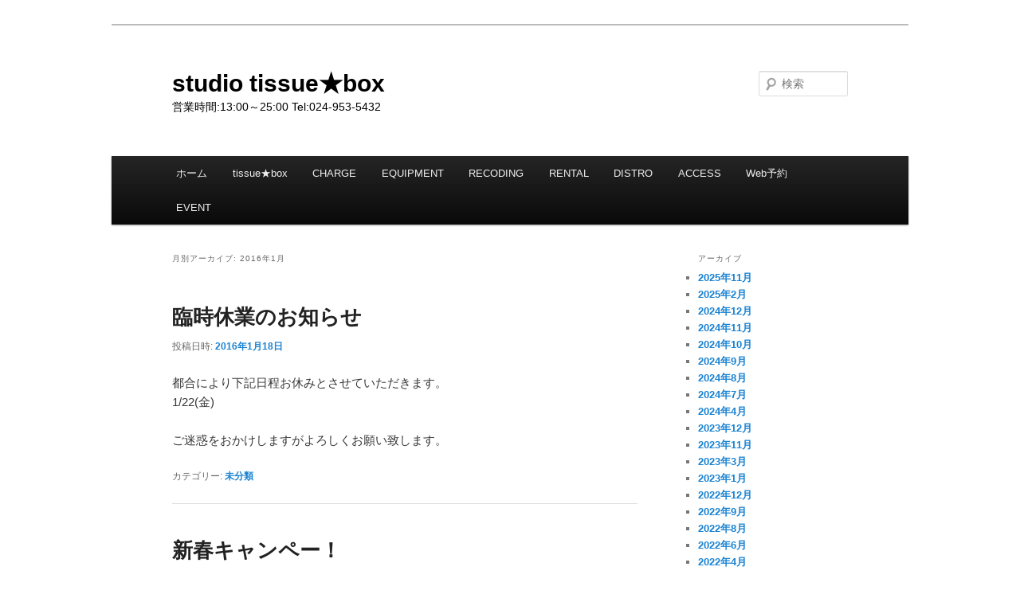

--- FILE ---
content_type: text/html; charset=UTF-8
request_url: https://studio-tissuebox.net/?m=201601
body_size: 5212
content:
<!DOCTYPE html>
<!--[if IE 6]>
<html id="ie6" lang="ja">
<![endif]-->
<!--[if IE 7]>
<html id="ie7" lang="ja">
<![endif]-->
<!--[if IE 8]>
<html id="ie8" lang="ja">
<![endif]-->
<!--[if !(IE 6) & !(IE 7) & !(IE 8)]><!-->
<html lang="ja">
<!--<![endif]-->
<head>
<meta charset="UTF-8" />
<meta name="viewport" content="width=device-width" />
<title>
1月 | 2016 | studio tissue★box	</title>
<link rel="profile" href="https://gmpg.org/xfn/11" />
<link rel="stylesheet" type="text/css" media="all" href="https://studio-tissuebox.net/wp-content/themes/twentyeleven/style.css?ver=20240716" />
<link rel="pingback" href="https://studio-tissuebox.net/xmlrpc.php">
<!--[if lt IE 9]>
<script src="https://studio-tissuebox.net/wp-content/themes/twentyeleven/js/html5.js?ver=3.7.0" type="text/javascript"></script>
<![endif]-->
<link rel='dns-prefetch' href='//s.w.org' />
<link rel="alternate" type="application/rss+xml" title="studio tissue★box &raquo; フィード" href="https://studio-tissuebox.net/?feed=rss2" />
<link rel="alternate" type="application/rss+xml" title="studio tissue★box &raquo; コメントフィード" href="https://studio-tissuebox.net/?feed=comments-rss2" />
		<script type="text/javascript">
			window._wpemojiSettings = {"baseUrl":"https:\/\/s.w.org\/images\/core\/emoji\/11.2.0\/72x72\/","ext":".png","svgUrl":"https:\/\/s.w.org\/images\/core\/emoji\/11.2.0\/svg\/","svgExt":".svg","source":{"concatemoji":"https:\/\/studio-tissuebox.net\/wp-includes\/js\/wp-emoji-release.min.js?ver=5.1.19"}};
			!function(e,a,t){var n,r,o,i=a.createElement("canvas"),p=i.getContext&&i.getContext("2d");function s(e,t){var a=String.fromCharCode;p.clearRect(0,0,i.width,i.height),p.fillText(a.apply(this,e),0,0);e=i.toDataURL();return p.clearRect(0,0,i.width,i.height),p.fillText(a.apply(this,t),0,0),e===i.toDataURL()}function c(e){var t=a.createElement("script");t.src=e,t.defer=t.type="text/javascript",a.getElementsByTagName("head")[0].appendChild(t)}for(o=Array("flag","emoji"),t.supports={everything:!0,everythingExceptFlag:!0},r=0;r<o.length;r++)t.supports[o[r]]=function(e){if(!p||!p.fillText)return!1;switch(p.textBaseline="top",p.font="600 32px Arial",e){case"flag":return s([55356,56826,55356,56819],[55356,56826,8203,55356,56819])?!1:!s([55356,57332,56128,56423,56128,56418,56128,56421,56128,56430,56128,56423,56128,56447],[55356,57332,8203,56128,56423,8203,56128,56418,8203,56128,56421,8203,56128,56430,8203,56128,56423,8203,56128,56447]);case"emoji":return!s([55358,56760,9792,65039],[55358,56760,8203,9792,65039])}return!1}(o[r]),t.supports.everything=t.supports.everything&&t.supports[o[r]],"flag"!==o[r]&&(t.supports.everythingExceptFlag=t.supports.everythingExceptFlag&&t.supports[o[r]]);t.supports.everythingExceptFlag=t.supports.everythingExceptFlag&&!t.supports.flag,t.DOMReady=!1,t.readyCallback=function(){t.DOMReady=!0},t.supports.everything||(n=function(){t.readyCallback()},a.addEventListener?(a.addEventListener("DOMContentLoaded",n,!1),e.addEventListener("load",n,!1)):(e.attachEvent("onload",n),a.attachEvent("onreadystatechange",function(){"complete"===a.readyState&&t.readyCallback()})),(n=t.source||{}).concatemoji?c(n.concatemoji):n.wpemoji&&n.twemoji&&(c(n.twemoji),c(n.wpemoji)))}(window,document,window._wpemojiSettings);
		</script>
		<style type="text/css">
img.wp-smiley,
img.emoji {
	display: inline !important;
	border: none !important;
	box-shadow: none !important;
	height: 1em !important;
	width: 1em !important;
	margin: 0 .07em !important;
	vertical-align: -0.1em !important;
	background: none !important;
	padding: 0 !important;
}
</style>
	<link rel='stylesheet' id='wp-block-library-css'  href='https://studio-tissuebox.net/wp-includes/css/dist/block-library/style.min.css?ver=5.1.19' type='text/css' media='all' />
<link rel='stylesheet' id='wp-block-library-theme-css'  href='https://studio-tissuebox.net/wp-includes/css/dist/block-library/theme.min.css?ver=5.1.19' type='text/css' media='all' />
<link rel='stylesheet' id='contact-form-7-css'  href='https://studio-tissuebox.net/wp-content/plugins/contact-form-7/includes/css/styles.css?ver=5.1.4' type='text/css' media='all' />
<link rel='stylesheet' id='child-pages-shortcode-css-css'  href='https://studio-tissuebox.net/wp-content/plugins/child-pages-shortcode/css/child-pages-shortcode.min.css?ver=1.1.4' type='text/css' media='all' />
<link rel='stylesheet' id='twentyeleven-block-style-css'  href='https://studio-tissuebox.net/wp-content/themes/twentyeleven/blocks.css?ver=20240621' type='text/css' media='all' />
<link rel='stylesheet' id='mts_simple_booking_front_css-css'  href='https://studio-tissuebox.net/wp-content/plugins/mts-simple-booking-c/css/mtssb-front.css?ver=5.1.19' type='text/css' media='all' />
<script type='text/javascript' src='https://studio-tissuebox.net/wp-includes/js/jquery/jquery.js?ver=1.12.4'></script>
<script type='text/javascript' src='https://studio-tissuebox.net/wp-includes/js/jquery/jquery-migrate.min.js?ver=1.4.1'></script>
<script type='text/javascript' src='https://studio-tissuebox.net/wp-content/plugins/child-pages-shortcode/js/child-pages-shortcode.min.js?ver=1.1.4'></script>
<link rel='https://api.w.org/' href='https://studio-tissuebox.net/index.php?rest_route=/' />
<link rel="EditURI" type="application/rsd+xml" title="RSD" href="https://studio-tissuebox.net/xmlrpc.php?rsd" />
<link rel="wlwmanifest" type="application/wlwmanifest+xml" href="https://studio-tissuebox.net/wp-includes/wlwmanifest.xml" /> 
<meta name="generator" content="WordPress 5.1.19" />
		<style type="text/css" id="twentyeleven-header-css">
				#site-title a,
		#site-description {
			color: #000000;
		}
		</style>
		<style type="text/css" id="custom-background-css">
body.custom-background { background-color: #ffffff; }
</style>
	</head>

<body class="archive date custom-background wp-embed-responsive single-author two-column right-sidebar">
<div class="skip-link"><a class="assistive-text" href="#content">メインコンテンツへ移動</a></div><div class="skip-link"><a class="assistive-text" href="#secondary">サブコンテンツへ移動</a></div><div id="page" class="hfeed">
	<header id="branding">
			<hgroup>
				<h1 id="site-title"><span><a href="https://studio-tissuebox.net/" rel="home">studio tissue★box</a></span></h1>
				<h2 id="site-description">営業時間:13:00～25:00 Tel:024-953-5432</h2>
			</hgroup>

			
									<form method="get" id="searchform" action="https://studio-tissuebox.net/">
		<label for="s" class="assistive-text">検索</label>
		<input type="text" class="field" name="s" id="s" placeholder="検索" />
		<input type="submit" class="submit" name="submit" id="searchsubmit" value="検索" />
	</form>
			
			<nav id="access">
				<h3 class="assistive-text">メインメニュー</h3>
				<div class="menu-web%e4%ba%88%e7%b4%84-container"><ul id="menu-web%e4%ba%88%e7%b4%84" class="menu"><li id="menu-item-460" class="menu-item menu-item-type-custom menu-item-object-custom menu-item-home menu-item-460"><a href="http://studio-tissuebox.net/">ホーム</a></li>
<li id="menu-item-461" class="menu-item menu-item-type-post_type menu-item-object-page menu-item-461"><a href="https://studio-tissuebox.net/?page_id=29">tissue★box</a></li>
<li id="menu-item-462" class="menu-item menu-item-type-post_type menu-item-object-page menu-item-462"><a href="https://studio-tissuebox.net/?page_id=31">CHARGE</a></li>
<li id="menu-item-463" class="menu-item menu-item-type-post_type menu-item-object-page menu-item-463"><a href="https://studio-tissuebox.net/?page_id=36">EQUIPMENT</a></li>
<li id="menu-item-1269" class="menu-item menu-item-type-post_type menu-item-object-page menu-item-1269"><a href="https://studio-tissuebox.net/?page_id=1263">RECODING</a></li>
<li id="menu-item-1276" class="menu-item menu-item-type-post_type menu-item-object-page menu-item-1276"><a href="https://studio-tissuebox.net/?page_id=1270">RENTAL</a></li>
<li id="menu-item-464" class="menu-item menu-item-type-post_type menu-item-object-page menu-item-464"><a href="https://studio-tissuebox.net/?page_id=38">DISTRO</a></li>
<li id="menu-item-465" class="menu-item menu-item-type-post_type menu-item-object-page menu-item-465"><a href="https://studio-tissuebox.net/?page_id=40">ACCESS</a></li>
<li id="menu-item-567" class="menu-item menu-item-type-post_type menu-item-object-page menu-item-567"><a href="https://studio-tissuebox.net/?page_id=565">Web予約</a></li>
<li id="menu-item-831" class="menu-item menu-item-type-post_type menu-item-object-page menu-item-831"><a href="https://studio-tissuebox.net/?page_id=828">EVENT</a></li>
</ul></div>			</nav><!-- #access -->
	</header><!-- #branding -->


	<div id="main">

		<section id="primary">
			<div id="content" role="main">

			
				<header class="page-header">
					<h1 class="page-title">
						月別アーカイブ: <span>2016年1月</span>					</h1>
				</header>

				
				
					
	<article id="post-669" class="post-669 post type-post status-publish format-standard hentry category-1">
		<header class="entry-header">
						<h1 class="entry-title"><a href="https://studio-tissuebox.net/?p=669" rel="bookmark">臨時休業のお知らせ</a></h1>
			
						<div class="entry-meta">
				<span class="sep">投稿日時: </span><a href="https://studio-tissuebox.net/?p=669" title="5:45 PM" rel="bookmark"><time class="entry-date" datetime="2016-01-18T17:45:08+09:00">2016年1月18日</time></a><span class="by-author"> <span class="sep"> 投稿者: </span> <span class="author vcard"><a class="url fn n" href="https://studio-tissuebox.net/?author=1" title="jidakyu の投稿をすべて表示" rel="author">jidakyu</a></span></span>			</div><!-- .entry-meta -->
			
					</header><!-- .entry-header -->

				<div class="entry-content">
			<p>都合により下記日程お休みとさせていただきます。<br />
1/22(金)</p>
<p>ご迷惑をおかけしますがよろしくお願い致します。</p>
					</div><!-- .entry-content -->
		
		<footer class="entry-meta">
			
										<span class="cat-links">
					<span class="entry-utility-prep entry-utility-prep-cat-links">カテゴリー:</span> <a href="https://studio-tissuebox.net/?cat=1" rel="category">未分類</a>			</span>
							
										
			
					</footer><!-- .entry-meta -->
	</article><!-- #post-669 -->

				
					
	<article id="post-665" class="post-665 post type-post status-publish format-standard hentry category-1">
		<header class="entry-header">
						<h1 class="entry-title"><a href="https://studio-tissuebox.net/?p=665" rel="bookmark">新春キャンペー！</a></h1>
			
						<div class="entry-meta">
				<span class="sep">投稿日時: </span><a href="https://studio-tissuebox.net/?p=665" title="12:48 PM" rel="bookmark"><time class="entry-date" datetime="2016-01-03T12:48:30+09:00">2016年1月3日</time></a><span class="by-author"> <span class="sep"> 投稿者: </span> <span class="author vcard"><a class="url fn n" href="https://studio-tissuebox.net/?author=1" title="jidakyu の投稿をすべて表示" rel="author">jidakyu</a></span></span>			</div><!-- .entry-meta -->
			
					</header><!-- .entry-header -->

				<div class="entry-content">
			<p>明けまして本年もよろしくお願い致します。</p>
<p>新春で何かがめでたいのでポイント2倍にします！<br />
学生の方は引き続き冬の学割キャンペー開催中です！</p>
<p>～新春キャンペー～<br />
【内容】<br />
500円につき1ポイント捺印するポイントが2倍<br />
500円につき2ポイントです。<br />
20ポイント貯まるとスタジオ代、DISTRO商品の会計から500円引きとなります。</p>
<p>【期間】<br />
2016/1/3(日)～2016/1/31(日)</p>
<p>～冬の学割キャンペー～<br />
【内容】<br />
スタジオ代が半額<br />
Ast:1,800円→900円(1時間)<br />
Bst:1,400円→700円(1時間)<br />
Cst:1,200円→600円(1時間)</p>
<p>個人練習:500円→250円(1時間1人の値段、最大2名まで)</p>
<p>【期間】<br />
2015/12/1(火)～2016/2/29(月)</p>
<p>※学生証の提示が必須になります。</p>
<p>ご利用お待ちしてます！</p>
					</div><!-- .entry-content -->
		
		<footer class="entry-meta">
			
										<span class="cat-links">
					<span class="entry-utility-prep entry-utility-prep-cat-links">カテゴリー:</span> <a href="https://studio-tissuebox.net/?cat=1" rel="category">未分類</a>			</span>
							
										
			
					</footer><!-- .entry-meta -->
	</article><!-- #post-665 -->

				
				
			
			</div><!-- #content -->
		</section><!-- #primary -->

		<div id="secondary" class="widget-area" role="complementary">
			
				<aside id="archives" class="widget">
					<h3 class="widget-title">アーカイブ</h3>
					<ul>
							<li><a href='https://studio-tissuebox.net/?m=202511'>2025年11月</a></li>
	<li><a href='https://studio-tissuebox.net/?m=202502'>2025年2月</a></li>
	<li><a href='https://studio-tissuebox.net/?m=202412'>2024年12月</a></li>
	<li><a href='https://studio-tissuebox.net/?m=202411'>2024年11月</a></li>
	<li><a href='https://studio-tissuebox.net/?m=202410'>2024年10月</a></li>
	<li><a href='https://studio-tissuebox.net/?m=202409'>2024年9月</a></li>
	<li><a href='https://studio-tissuebox.net/?m=202408'>2024年8月</a></li>
	<li><a href='https://studio-tissuebox.net/?m=202407'>2024年7月</a></li>
	<li><a href='https://studio-tissuebox.net/?m=202404'>2024年4月</a></li>
	<li><a href='https://studio-tissuebox.net/?m=202312'>2023年12月</a></li>
	<li><a href='https://studio-tissuebox.net/?m=202311'>2023年11月</a></li>
	<li><a href='https://studio-tissuebox.net/?m=202303'>2023年3月</a></li>
	<li><a href='https://studio-tissuebox.net/?m=202301'>2023年1月</a></li>
	<li><a href='https://studio-tissuebox.net/?m=202212'>2022年12月</a></li>
	<li><a href='https://studio-tissuebox.net/?m=202209'>2022年9月</a></li>
	<li><a href='https://studio-tissuebox.net/?m=202208'>2022年8月</a></li>
	<li><a href='https://studio-tissuebox.net/?m=202206'>2022年6月</a></li>
	<li><a href='https://studio-tissuebox.net/?m=202204'>2022年4月</a></li>
	<li><a href='https://studio-tissuebox.net/?m=202203'>2022年3月</a></li>
	<li><a href='https://studio-tissuebox.net/?m=202201'>2022年1月</a></li>
	<li><a href='https://studio-tissuebox.net/?m=202111'>2021年11月</a></li>
	<li><a href='https://studio-tissuebox.net/?m=202110'>2021年10月</a></li>
	<li><a href='https://studio-tissuebox.net/?m=202106'>2021年6月</a></li>
	<li><a href='https://studio-tissuebox.net/?m=202011'>2020年11月</a></li>
	<li><a href='https://studio-tissuebox.net/?m=202008'>2020年8月</a></li>
	<li><a href='https://studio-tissuebox.net/?m=202006'>2020年6月</a></li>
	<li><a href='https://studio-tissuebox.net/?m=202005'>2020年5月</a></li>
	<li><a href='https://studio-tissuebox.net/?m=202004'>2020年4月</a></li>
	<li><a href='https://studio-tissuebox.net/?m=202001'>2020年1月</a></li>
	<li><a href='https://studio-tissuebox.net/?m=201912'>2019年12月</a></li>
	<li><a href='https://studio-tissuebox.net/?m=201911'>2019年11月</a></li>
	<li><a href='https://studio-tissuebox.net/?m=201910'>2019年10月</a></li>
	<li><a href='https://studio-tissuebox.net/?m=201909'>2019年9月</a></li>
	<li><a href='https://studio-tissuebox.net/?m=201908'>2019年8月</a></li>
	<li><a href='https://studio-tissuebox.net/?m=201907'>2019年7月</a></li>
	<li><a href='https://studio-tissuebox.net/?m=201904'>2019年4月</a></li>
	<li><a href='https://studio-tissuebox.net/?m=201901'>2019年1月</a></li>
	<li><a href='https://studio-tissuebox.net/?m=201812'>2018年12月</a></li>
	<li><a href='https://studio-tissuebox.net/?m=201810'>2018年10月</a></li>
	<li><a href='https://studio-tissuebox.net/?m=201809'>2018年9月</a></li>
	<li><a href='https://studio-tissuebox.net/?m=201808'>2018年8月</a></li>
	<li><a href='https://studio-tissuebox.net/?m=201807'>2018年7月</a></li>
	<li><a href='https://studio-tissuebox.net/?m=201805'>2018年5月</a></li>
	<li><a href='https://studio-tissuebox.net/?m=201803'>2018年3月</a></li>
	<li><a href='https://studio-tissuebox.net/?m=201802'>2018年2月</a></li>
	<li><a href='https://studio-tissuebox.net/?m=201801'>2018年1月</a></li>
	<li><a href='https://studio-tissuebox.net/?m=201712'>2017年12月</a></li>
	<li><a href='https://studio-tissuebox.net/?m=201711'>2017年11月</a></li>
	<li><a href='https://studio-tissuebox.net/?m=201710'>2017年10月</a></li>
	<li><a href='https://studio-tissuebox.net/?m=201708'>2017年8月</a></li>
	<li><a href='https://studio-tissuebox.net/?m=201706'>2017年6月</a></li>
	<li><a href='https://studio-tissuebox.net/?m=201705'>2017年5月</a></li>
	<li><a href='https://studio-tissuebox.net/?m=201704'>2017年4月</a></li>
	<li><a href='https://studio-tissuebox.net/?m=201703'>2017年3月</a></li>
	<li><a href='https://studio-tissuebox.net/?m=201702'>2017年2月</a></li>
	<li><a href='https://studio-tissuebox.net/?m=201701'>2017年1月</a></li>
	<li><a href='https://studio-tissuebox.net/?m=201612'>2016年12月</a></li>
	<li><a href='https://studio-tissuebox.net/?m=201611'>2016年11月</a></li>
	<li><a href='https://studio-tissuebox.net/?m=201608'>2016年8月</a></li>
	<li><a href='https://studio-tissuebox.net/?m=201607'>2016年7月</a></li>
	<li><a href='https://studio-tissuebox.net/?m=201605'>2016年5月</a></li>
	<li><a href='https://studio-tissuebox.net/?m=201604'>2016年4月</a></li>
	<li><a href='https://studio-tissuebox.net/?m=201603'>2016年3月</a></li>
	<li><a href='https://studio-tissuebox.net/?m=201602'>2016年2月</a></li>
	<li><a href='https://studio-tissuebox.net/?m=201601'>2016年1月</a></li>
	<li><a href='https://studio-tissuebox.net/?m=201512'>2015年12月</a></li>
	<li><a href='https://studio-tissuebox.net/?m=201511'>2015年11月</a></li>
	<li><a href='https://studio-tissuebox.net/?m=201510'>2015年10月</a></li>
	<li><a href='https://studio-tissuebox.net/?m=201509'>2015年9月</a></li>
	<li><a href='https://studio-tissuebox.net/?m=201508'>2015年8月</a></li>
	<li><a href='https://studio-tissuebox.net/?m=201507'>2015年7月</a></li>
	<li><a href='https://studio-tissuebox.net/?m=201506'>2015年6月</a></li>
	<li><a href='https://studio-tissuebox.net/?m=201505'>2015年5月</a></li>
	<li><a href='https://studio-tissuebox.net/?m=201504'>2015年4月</a></li>
	<li><a href='https://studio-tissuebox.net/?m=201502'>2015年2月</a></li>
	<li><a href='https://studio-tissuebox.net/?m=201501'>2015年1月</a></li>
	<li><a href='https://studio-tissuebox.net/?m=201412'>2014年12月</a></li>
	<li><a href='https://studio-tissuebox.net/?m=201411'>2014年11月</a></li>
	<li><a href='https://studio-tissuebox.net/?m=201410'>2014年10月</a></li>
	<li><a href='https://studio-tissuebox.net/?m=201409'>2014年9月</a></li>
	<li><a href='https://studio-tissuebox.net/?m=201407'>2014年7月</a></li>
	<li><a href='https://studio-tissuebox.net/?m=201406'>2014年6月</a></li>
	<li><a href='https://studio-tissuebox.net/?m=201405'>2014年5月</a></li>
	<li><a href='https://studio-tissuebox.net/?m=201404'>2014年4月</a></li>
	<li><a href='https://studio-tissuebox.net/?m=201402'>2014年2月</a></li>
	<li><a href='https://studio-tissuebox.net/?m=201401'>2014年1月</a></li>
	<li><a href='https://studio-tissuebox.net/?m=201312'>2013年12月</a></li>
	<li><a href='https://studio-tissuebox.net/?m=201311'>2013年11月</a></li>
	<li><a href='https://studio-tissuebox.net/?m=201310'>2013年10月</a></li>
					</ul>
				</aside>

				<aside id="meta" class="widget">
					<h3 class="widget-title">メタ情報</h3>
					<ul>
												<li><a href="https://studio-tissuebox.net/wp-login.php">ログイン</a></li>
											</ul>
				</aside>

					</div><!-- #secondary .widget-area -->

	</div><!-- #main -->

	<footer id="colophon">

			

			<div id="site-generator">
												<a href="https://ja.wordpress.org/" class="imprint" title="セマンティックなパブリッシングツール">
					Proudly powered by WordPress				</a>
			</div>
	</footer><!-- #colophon -->
</div><!-- #page -->


<!-- tracker added by Ultimate Google Analytics plugin v1.6.0: http://www.oratransplant.nl/uga -->
<script type="text/javascript">
var gaJsHost = (("https:" == document.location.protocol) ? "https://ssl." : "http://www.");
document.write(unescape("%3Cscript src='" + gaJsHost + "google-analytics.com/ga.js' type='text/javascript'%3E%3C/script%3E"));
</script>
<script type="text/javascript">
var pageTracker = _gat._getTracker("UA-47359550-1");
pageTracker._initData();
pageTracker._trackPageview();
</script>
<script type='text/javascript'>
/* <![CDATA[ */
var wpcf7 = {"apiSettings":{"root":"https:\/\/studio-tissuebox.net\/index.php?rest_route=\/contact-form-7\/v1","namespace":"contact-form-7\/v1"}};
/* ]]> */
</script>
<script type='text/javascript' src='https://studio-tissuebox.net/wp-content/plugins/contact-form-7/includes/js/scripts.js?ver=5.1.4'></script>
<script type='text/javascript' src='https://studio-tissuebox.net/wp-includes/js/wp-embed.min.js?ver=5.1.19'></script>

</body>
</html>
